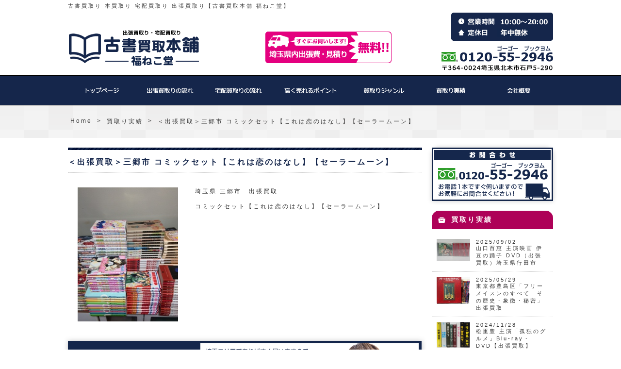

--- FILE ---
content_type: text/html; charset=UTF-8
request_url: https://koshokaitorihonpo.net/?p=793
body_size: 5700
content:
<!doctype html>
<html lang="ja">

<head prefix="og: http://ogp.me/ns# fb: http://ogp.me/ns/fb# article: http://ogp.me/ns/article#">
    <meta name="viewport" content="width=device-width,initial-scale=1.0,minimum-scale=1.0">
        <meta charset="utf-8">
        <title>＜出張買取＞三郷市 コミックセット【これは恋のはなし】【セーラームーン】 | 福ねこ堂</title>
    <link rel="stylesheet" type="text/css" href="https://koshokaitorihonpo.net/wp-content/themes/koshokaitorihonpo/module/css/style_resetting.css">
    <link rel="stylesheet" type="text/css" href="https://koshokaitorihonpo.net/wp-content/themes/koshokaitorihonpo/module/css/style_common.css">
    <link rel="stylesheet" type="text/css" href="https://koshokaitorihonpo.net/wp-content/themes/koshokaitorihonpo/module/css/style_pages.css">
    <link rel="stylesheet" type="text/css" href="https://koshokaitorihonpo.net/wp-content/themes/koshokaitorihonpo/module/js/lightbox-0.5.css">
    <link href="https://maxcdn.bootstrapcdn.com/font-awesome/4.7.0/css/font-awesome.min.css" rel="stylesheet" integrity="sha384-wvfXpqpZZVQGK6TAh5PVlGOfQNHSoD2xbE+QkPxCAFlNEevoEH3Sl0sibVcOQVnN" crossorigin="anonymous">
    <script src="https://ajax.googleapis.com/ajax/libs/jquery/1.10.2/jquery.min.js"></script>
    <script src="https://ajax.googleapis.com/ajax/libs/jqueryui/1.10.3/jquery-ui.min.js"></script>
    <script type="text/javascript" src="https://maps.google.com/maps/api/js?sensor=false"></script>
    <script type="text/javascript" src="https://koshokaitorihonpo.net/wp-content/themes/koshokaitorihonpo/module/js/index.js"></script>
    <script type="text/javascript" src="https://koshokaitorihonpo.net/wp-content/themes/koshokaitorihonpo/module/js/map.js"></script>
    <script type="text/javascript" src="https://koshokaitorihonpo.net/wp-content/themes/koshokaitorihonpo/module/js/rov.js"></script>
    <script type="text/javascript" src="https://koshokaitorihonpo.net/wp-content/themes/koshokaitorihonpo/module/js/lightbox-0.5.js"></script>
    <script type="text/javascript">
        $(document).ready(function() {
            $('#Page_Plan .PlanListOut .FLeft a').lightBox();
            $('#Category .TopicsBlt .PostImg a').lightBox();
            $('#Category .ResultBlt .PostImg a').lightBox();
            $('#Single .TopicsBlt .PostImg a').lightBox();
        });
    </script>
    
<!-- All in One SEO Pack 2.2.7.5 by Michael Torbert of Semper Fi Web Design[263,335] -->
<meta name="description" itemprop="description" content="埼玉県 三郷市　出張買取 コミックセット【これは恋のはなし】【セーラームーン】" />

<link rel="canonical" href="https://koshokaitorihonpo.net/?p=793" />
		<script type="text/javascript">
		  var _gaq = _gaq || [];
		  _gaq.push(['_setAccount', 'UA-76229962-1']);
		  _gaq.push(['_trackPageview']);
		  (function() {
		    var ga = document.createElement('script'); ga.type = 'text/javascript'; ga.async = true;
			ga.src = ('https:' == document.location.protocol ? 'https://ssl' : 'http://www') + '.google-analytics.com/ga.js';
		    var s = document.getElementsByTagName('script')[0]; s.parentNode.insertBefore(ga, s);
		  })();
		</script>
<!-- /all in one seo pack -->
		<script type="text/javascript">
			window._wpemojiSettings = {"baseUrl":"https:\/\/s.w.org\/images\/core\/emoji\/72x72\/","ext":".png","source":{"concatemoji":"https:\/\/koshokaitorihonpo.net\/wp-includes\/js\/wp-emoji-release.min.js"}};
			!function(a,b,c){function d(a){var c=b.createElement("canvas"),d=c.getContext&&c.getContext("2d");return d&&d.fillText?(d.textBaseline="top",d.font="600 32px Arial","flag"===a?(d.fillText(String.fromCharCode(55356,56812,55356,56807),0,0),c.toDataURL().length>3e3):(d.fillText(String.fromCharCode(55357,56835),0,0),0!==d.getImageData(16,16,1,1).data[0])):!1}function e(a){var c=b.createElement("script");c.src=a,c.type="text/javascript",b.getElementsByTagName("head")[0].appendChild(c)}var f,g;c.supports={simple:d("simple"),flag:d("flag")},c.DOMReady=!1,c.readyCallback=function(){c.DOMReady=!0},c.supports.simple&&c.supports.flag||(g=function(){c.readyCallback()},b.addEventListener?(b.addEventListener("DOMContentLoaded",g,!1),a.addEventListener("load",g,!1)):(a.attachEvent("onload",g),b.attachEvent("onreadystatechange",function(){"complete"===b.readyState&&c.readyCallback()})),f=c.source||{},f.concatemoji?e(f.concatemoji):f.wpemoji&&f.twemoji&&(e(f.twemoji),e(f.wpemoji)))}(window,document,window._wpemojiSettings);
		</script>
		<style type="text/css">
img.wp-smiley,
img.emoji {
	display: inline !important;
	border: none !important;
	box-shadow: none !important;
	height: 1em !important;
	width: 1em !important;
	margin: 0 .07em !important;
	vertical-align: -0.1em !important;
	background: none !important;
	padding: 0 !important;
}
</style>
<link rel='stylesheet' id='contact-form-7-css'  href='https://koshokaitorihonpo.net/wp-content/plugins/contact-form-7/includes/css/styles.css' type='text/css' media='all' />
<script type='text/javascript' src='https://koshokaitorihonpo.net/wp-includes/js/jquery/jquery.js'></script>
<script type='text/javascript' src='https://koshokaitorihonpo.net/wp-includes/js/jquery/jquery-migrate.min.js'></script>

<!-- Dynamic Widgets by QURL - http://www.qurl.nl //-->
</head>

<body id="Single" >

    <header>
                    <div id="HeadEdge">
                <div class="Wrapper">
                    <h1>古書買取り 本買取り 宅配買取り 出張買取り【古書買取本舗 福ねこ堂】</h1>
                </div>
            </div>
                <div id="HeadDir">
            <div class="Wrapper">
                <div class="FLeft"><a id="Logo" href="https://koshokaitorihonpo.net">福ねこ堂のトップページへ戻る</a></div>
                <div class="FLeft"><a id="header_banner" href="https://koshokaitorihonpo.net/?page_id=5"><img width="260" height="65" alt="すぐにお伺いします！" src="https://koshokaitorihonpo.net/wp-content/themes/koshokaitorihonpo/module/images/common/header_banner.png"></a></div>
                <div class="FRignt">
                    <address>
                        <div class="Opentime"><img width="210" height="58" src="https://koshokaitorihonpo.net/wp-content/themes/koshokaitorihonpo/module/images/common/header_opentime.png" alt="営業時間：10:00～23:00迄　年中無休"></div>
                        <div class="Tel"><a href="https://koshokaitorihonpo.net/?page_id=18"><img width="230" height="52" src="https://koshokaitorihonpo.net/wp-content/themes/koshokaitorihonpo/module/images/common/header_contact.png" alt="電話番号：0120-55-2946・住所：〒364-0024 埼玉県北本市石戸5-290"></a></div>
                    </address>
                </div>
            </div>
        </div>
        <nav id="GlobalNavi">
            <div class="Wrapper">
                <ul>
                    <li id="GN01" ><a href="https://koshokaitorihonpo.net">トップページ</a></li>
                    <li id="GN02" ><a href="https://koshokaitorihonpo.net/?page_id=5">出張買取り</a></li>
                    <li id="GN03" ><a href="https://koshokaitorihonpo.net/?page_id=6">宅配買取り</a></li>
                    <li id="GN04" ><a href="https://koshokaitorihonpo.net/?page_id=8">高く売れるポイント</a></li>
                    <li id="GN05" ><a href="https://koshokaitorihonpo.net/?page_id=10">買取りジャンル</a></li>
                    <li id="GN06" ><a href="https://koshokaitorihonpo.net/?cat=3">買取り実績</a></li>
                    <li id="GN07" ><a href="https://koshokaitorihonpo.net/?page_id=16">会社概要</a></li>
                </ul>
            </div>
        </nav>
        <div id="MainVidualArea">
            <div class="Wrapper">
                                <div id="BreadCrumb" class="clearfix"><ul><li><a href="https://koshokaitorihonpo.net/">Home</a></li><li>&gt;</li><li><a href="https://koshokaitorihonpo.net/?cat=3">買取り実績</a></li><li>&gt;</li><li>＜出張買取＞三郷市 コミックセット【これは恋のはなし】【セーラームーン】</li></ul></div>            </div>
        </div>
            </header>
<div id="Contents">
    <div class="Wrapper">
    
    	<div class="FLeft" role="main">
        
			            <section class="TopicsBlt">
                <h2>＜出張買取＞三郷市 コミックセット【これは恋のはなし】【セーラームーン】</h2>
                <article>
                    <div class="PostImg">
						<a href="https://koshokaitorihonpo.net/wp-content/uploads/2015/11/ron.jpg"><img width="207" height="207" alt="ron" src="https://koshokaitorihonpo.net/wp-content/uploads/2015/11/ron.jpg" /></a>                    </div>
                    <div class="PostTxt">
                        <p>
                            埼玉県 三郷市　出張買取<br /><br />コミックセット【これは恋のはなし】【セーラームーン】<br /><br />                        </p>
                                            </div>
                </article>
            </section>
                        
            <section class="BannerArea">
            	<a href="https://koshokaitorihonpo.net/?page_id=18"><img width="730" height="140" alt="お問合わせはこちら" class="imgover" src="https://koshokaitorihonpo.net/wp-content/themes/koshokaitorihonpo/module/images/common/top_main_contact.png" /></a>
            </section>
        </div>
        
                <div class="FRignt">
            <section class="BannerArea">
            	<a class="border_r_top_10" href="https://koshokaitorihonpo.net/?page_id=18"><img width="250" height="100" alt="お問合わせ" class="imgover" src="https://koshokaitorihonpo.net/wp-content/themes/koshokaitorihonpo/module/images/common/top_sub_contact.png" /></a>
            </section>
			            <section id="Result">
            	<h2>買取り実績</h2>
                <ul>
										                	<li><a href="https://koshokaitorihonpo.net/?p=12895">
                    	<div class="picture"><img width="70" height="70" alt="" class="pic" src="https://koshokaitorihonpo.net/wp-content/uploads/2025/09/DSC03973-300x197.jpg" /></div>
                        <div class="direction">
                            <div class="Date"> 2025/09/02</div>
                            <div class="Title">山口百恵 主演映画 伊豆の踊子 DVD（出張買取）埼玉県行田市</div>
                        </div>
                    </a></li>
                                    	<li><a href="https://koshokaitorihonpo.net/?p=12884">
                    	<div class="picture"><img width="70" height="70" alt="" class="pic" src="https://koshokaitorihonpo.net/wp-content/uploads/2025/06/DSC037161-300x243.jpg" /></div>
                        <div class="direction">
                            <div class="Date"> 2025/05/29</div>
                            <div class="Title">東京都豊島区「フリーメイスンのすべて　その歴史・象徴・秘密」出張買取</div>
                        </div>
                    </a></li>
                                    	<li><a href="https://koshokaitorihonpo.net/?p=12856">
                    	<div class="picture"><img width="70" height="70" alt="" class="pic" src="https://koshokaitorihonpo.net/wp-content/uploads/2024/11/DSC03223-300x232.jpg" /></div>
                        <div class="direction">
                            <div class="Date"> 2024/11/28</div>
                            <div class="Title">松重豊 主演「孤独のグルメ」Blu-ray・DVD【出張買取】</div>
                        </div>
                    </a></li>
                                    	<li><a href="https://koshokaitorihonpo.net/?p=12846">
                    	<div class="picture"><img width="70" height="70" alt="" class="pic" src="https://koshokaitorihonpo.net/wp-content/uploads/2024/10/DSC03289-300x120.jpg" /></div>
                        <div class="direction">
                            <div class="Date"> 2024/10/25</div>
                            <div class="Title">「火星」クレイジーケンバンド（横山剣）ハマのビート／CD・DVD</div>
                        </div>
                    </a></li>
                                    	<li><a href="https://koshokaitorihonpo.net/?p=12872">
                    	<div class="picture"><img width="70" height="70" alt="" class="pic" src="https://koshokaitorihonpo.net/wp-content/uploads/2024/11/DSC03239-300x265.gif" /></div>
                        <div class="direction">
                            <div class="Date"> 2024/10/17</div>
                            <div class="Title">斉藤和義　歌うたい25 SINGLES BEST 2008〜2017</div>
                        </div>
                    </a></li>
                    					                                    </ul>
            </section>
			            <section id="SideNavi">
            	<h2>サイトメニュー</h2>
                <ul>
                    <li id="SN01"><a href="https://koshokaitorihonpo.net">トップページ</a></li>
                    <li id="SN02"><a href="https://koshokaitorihonpo.net/?page_id=5">出張買取り</a></li>
                    <li id="SN03"><a href="https://koshokaitorihonpo.net/?page_id=6">宅配買取り</a></li>
                    <li id="SN04"><a href="https://koshokaitorihonpo.net/?page_id=8">高く売れるポイント</a></li>
                    <li id="SN05"><a href="https://koshokaitorihonpo.net/?page_id=10">買取りジャンル</a></li>
                    <li id="SN06"><a href="https://koshokaitorihonpo.net/?page_id=13">よくある質問</a></li>
                    <li id="SN07"><a href="https://koshokaitorihonpo.net/?cat=3">買取り実績</a></li>
                    <li id="SN08"><a href="https://koshokaitorihonpo.net/?page_id=16">会社概要</a></li>
                    <li id="SN09"><a href="https://koshokaitorihonpo.net/?page_id=18">お問い合せ</a></li>
                </ul>
            </section>
            <section id="Company">
            	<img width="272" height="78" alt="福ねこ堂" src="https://koshokaitorihonpo.net/wp-content/themes/koshokaitorihonpo/module/images/common/logo.png" >
                <table>
                	<tr><th>住所</th><td>埼玉県北本市石戸5-290</td></tr>
                	<tr><th>ＴＥＬ</th><td>0120-55-2946</td></tr>
                	<tr><th>営業時間</th><td>10:00～20:00</td></tr>
                	<tr><th>定休日</th><td>年中無休</td></tr>
                	<tr><td colspan="2"><ul><li>古物商許可:<br>埼玉県公安委員会 第431070021925号<br>古物商氏名:石井　竜次</li>
<li>東京読書普及商業共同組合加盟店舗</li></ul></td></tr>
                </table>
            </section>
            <section id="Access">
            	<div id="map_canvas"></div>
            </section>
            <section id="BannerArea">
            	<a href="http://www.amazon.co.jp/gp/aag/main?ie=UTF8&asin=&isAmazonFulfilled=&isCBA=&marketplaceID=A1VC38T7YXB528&orderID=&protocol=current&seller=A377SC56RKF8SD&sshmPath=" target="_blank">
                	<img width="250" height="80" alt="古本などの通販サイトはこちら！" src="https://koshokaitorihonpo.net/wp-content/themes/koshokaitorihonpo/module/images/common/shopsite_banner_a1.png">
                </a>
            </section>
        </div>
        
    </div>
</div>

<footer>
	<div id="BackToTop"><div class="Wrapper"><a href="#HeadEdge"><img width="225" height="30" alt="ページの先頭へ" class="imgover" src="https://koshokaitorihonpo.net/wp-content/themes/koshokaitorihonpo/module/images/common/go_to_top.png" /></a></div></div>
    <div id="FootDir"><div class="Wrapper">
        <ul id="FootNavi">
              <li><a href="https://koshokaitorihonpo.net">トップページ</a></li>
              <li><a href="https://koshokaitorihonpo.net/?page_id=5">出張買取り</a></li>
              <li><a href="https://koshokaitorihonpo.net/?page_id=6">宅配買取り</a></li>
              <li><a href="https://koshokaitorihonpo.net/?page_id=8">高く売れるポイント</a></li>
              <li><a href="https://koshokaitorihonpo.net/?page_id=10">買取りジャンル</a></li>
              <li><a href="https://koshokaitorihonpo.net/?page_id=13">よくある質問</a></li>
              <li><a href="https://koshokaitorihonpo.net/?cat=2">新着情報</a></li>
              <li><a href="https://koshokaitorihonpo.net/?cat=3">買取り実績</a></li>
              <li><a href="https://koshokaitorihonpo.net/?page_id=16">会社概要</a></li>
              <li><a href="https://koshokaitorihonpo.net/?page_id=18">お問い合せ</a></li>
        </ul>
    </div></div>
	    <div id="FootDir3"><div class="Wrapper">
    	<section>
            <p>
                <span class="bold">本</span><br>
                古書/ 一般小説/ 時代/ 戦記/ 文庫/ 医学書/ 人文/ 歴史本/ 物理学/ 哲学書/ 幻想文学/ 全集/ 語学/ 参考書/ 絵本/ 美術書/ 画集/ 建築書/ アート本/ デザイン書/ 理工書/ 学術書/
古い絵葉書/ 古地図/ 和本/ 江戸、明治、大正、昭和初期に発行された書籍/ ライトノベルズ/ 経営、ビジネス書/ 法律本/ 経済、金融本<br>
漫画（全巻セット・1 ～最新刊）<br>
少年コミック/ 青年コミック/ 少女コミック/ 昔のコミック（昭和の本）<br>
                <br>
                <span class="bold">サブカル</span><br>
                写真集・同人誌・フィギュア・古い雑誌（～1980年代）<br>
                <br>
                <span class="bold">メディア</span><br>
                DVD/ブルーレイ/CD/ゲーム<br>
                <br>
                <span class="bold">出張買取りエリア</span><br>
                <a href="https://koshokaitorihonpo.net/saitamashi/">さいたま市</a> 西区 北区 <a href="https://koshokaitorihonpo.net/saitamashi/omiyaku/">大宮区</a> <a href="https://koshokaitorihonpo.net/saitamashi/minumaku/">見沼区</a> 中央区 桜区 <a href="https://koshokaitorihonpo.net/saitamashi/urawaku/">浦和区</a> 南区 緑区 <a href="https://koshokaitorihonpo.net/saitamashi/iwatsukiku/">岩槻区</a> <a href="https://koshokaitorihonpo.net/kawagoe/">川越市</a> <a href="https://koshokaitorihonpo.net/kumagaya/">熊谷市</a> 川口市 <a href="https://koshokaitorihonpo.net/gyoda/">行田市</a> 秩父市 所沢市 飯能市 <a href="https://koshokaitorihonpo.net/kazo/">加須市</a> 本庄市 <a href="https://koshokaitorihonpo.net/higashimatsuyama/">東松山市</a> <a href="https://koshokaitorihonpo.net/kasukabe/">春日部市</a> 狭山市 羽生市 <a href="https://koshokaitorihonpo.net/kounosu/">鴻巣市</a> 深谷市 <a href="https://koshokaitorihonpo.net/ageo/">上尾市</a> <a href="https://koshokaitorihonpo.net/soka/">草加市</a> <a href="https://koshokaitorihonpo.net/koshigaya/">越谷市</a> 蕨市 <a href="https://koshokaitorihonpo.net/toda/">戸田市</a> 入間市 朝霞市 志木市 和光市 新座市 <a href="https://koshokaitorihonpo.net/okegawa/">桶川市</a> <a href="https://koshokaitorihonpo.net/kuki/">久喜市</a> <a href="https://koshokaitorihonpo.net/kitamoto/">北本市</a> 八潮市 富士見市 三郷市 蓮田市 <a href="https://koshokaitorihonpo.net/sakado/">坂戸市</a> 幸手市 <a href="https://koshokaitorihonpo.net/tsurugashima/">鶴ヶ島市</a> 日高市 吉川市 ふじみ野市 白岡市 北足立郡 伊奈町 入間郡 三芳町 毛呂山町 越生町 比企郡 滑川町 嵐山町 小川町 川島町 吉見町 鳩山町 ときがわ町 秩父郡 横瀬町 皆野町 長瀞町 小鹿野町 東秩父村 児玉郡 美里町 神川町 上里町 大里郡 寄居町 南埼玉郡 宮代町 北葛飾郡 杉戸町 松伏町
            </p>
        </section>
    </div></div>
	    <div id="FootDir2"><div class="Wrapper">
        <section>
            <a class="FLeft" href="https://koshokaitorihonpo.net"><img width="270" height="90" alt="福ねこ堂" src="https://koshokaitorihonpo.net/wp-content/themes/koshokaitorihonpo/module/images/common/logo2.png" /></a>
            <p class="FLeft">
                〒364-0024 埼玉県北本市石戸5－290
            </p>
            <a class="FRignt" href="https://koshokaitorihonpo.net/?page_id=18"><img width="240" height="60" src="https://koshokaitorihonpo.net/wp-content/themes/koshokaitorihonpo/module/images/common/footer_contact.png" alt="電話番号：0120-55-2946" ></a>
        </section>
    </div></div>
    <div id="Copyright"><div class="Wrapper">Copyright &copy; 古書買本舗-福ねこ堂- All right reserved.</div></div>
<script>
  (function(i,s,o,g,r,a,m){i['GoogleAnalyticsObject']=r;i[r]=i[r]||function(){
  (i[r].q=i[r].q||[]).push(arguments)},i[r].l=1*new Date();a=s.createElement(o),
  m=s.getElementsByTagName(o)[0];a.async=1;a.src=g;m.parentNode.insertBefore(a,m)
  })(window,document,'script','https://www.google-analytics.com/analytics.js','ga');

  ga('create', 'UA-76229962-1', 'auto');
  ga('send', 'pageview');

</script>
<script>
(function () {
var acclog_cgi_url = '/cgi/acc/acclog.cgi';
create_beacon();
function create_beacon() {
	var img = document.createElement("img");
	img.src = acclog_cgi_url + "?referrer=" + document.referrer + "&width=" + screen.width + "&height=" + screen.height + "&color=" + screen.colorDepth + "&epoch=" + new Date().getTime();
}
})();
</script>
<!-- Global site tag (gtag.js) - Google Analytics -->
<script async src="https://www.googletagmanager.com/gtag/js?id=UA-101714516-11"></script>
<script>
  window.dataLayer = window.dataLayer || [];
  function gtag(){dataLayer.push(arguments);}
  gtag('js', new Date());

  gtag('config', 'UA-101714516-11');
</script>
</footer>
</body>
</html>



--- FILE ---
content_type: text/css
request_url: https://koshokaitorihonpo.net/wp-content/themes/koshokaitorihonpo/module/css/style_resetting.css
body_size: 392
content:
@charset"utf-8";
/*Copyright ICCinc. VESPINEA Allrights Reserved.*/
*{padding:0;margin:0 auto;}
html,body,div,span,applet,object,iframe,h1,h2,h3,h4,h5,h6,p,blockquote,pre,a,abbr,acronym,address,big,cite,code,del,dfn,em,font,ins,kbd,q,s,samp,small,strike,strong,sub,sup,tt,var,dl,dt,dd,ol,ul,li,fieldset,form,label,legend,table,caption,tbody,tfoot,thead,tr,th,td{border:0;font-family:inherit;font-size:100%;font-style:inherit;font-weight:inherit;margin:0;outline:0;padding:0;vertical-align:baseline;}
:focus{outline:0;}
ol,ul{list-style:none;}
table{border-collapse:separate;border-spacing:0;}
caption,th,td{font-weight:normal;text-align:left;}
blockquote:before,blockquote:after,q:before,q:after{content:"";}
blockquote,q{quotes:"";}
img{vertical-align:top;}
a img{border:0;}
a{text-decoration:none;color:#333;}
a:hover{color:#15264b;}
article,aside,details,figcaption,figure,footer,header,hgroup,menu,nav,section,a{display: block;}


--- FILE ---
content_type: text/css
request_url: https://koshokaitorihonpo.net/wp-content/themes/koshokaitorihonpo/module/css/style_common.css
body_size: 3857
content:
@charset "utf-8";
/* CSS Document */

/*	Crear
----------------------------------------------------------------*/
#Category .Topics p:after,
#Category .ResultBlt p:after,
li a:after,
li:after,
ul:after,
section:after,
.Wrapper:after
{ display:block; clear:both; height:0; content:""; }



/*	MainSettings
----------------------------------------------------------------*/
* {
	font-family:"メイリオ", Meiryo, "ヒラギノ角ゴ Pro W3", "Hiragino Kaku Gothic Pro", Osaka, "ＭＳ Ｐゴシック", "MS PGothic", sans-serif;
	font-size:12px;
	color:#333;
	letter-spacing:3px;
}

body { /*background:url(../images/common/body_bg.png) 50% 0 no-repeat;*/ }

.Wrapper { width:1000px; margin:0 auto; }
.FLeft { float:left; }
.FRignt, .FRight { float:right; }

span.small { display:block; font-size:11px; }

img { max-width: 100%; height: auto; }

/*
	Header Part
////////////////////////////////////////////////////////////////////////////////*/
#HeadEdge {
	padding:5px 0;
}
#HeadEdge h1 {
	color:#333;
	font-size:11px;
}

a#Logo {
	width:272px;
	height:78px;
	text-indent:-9999px;
	background:url(../images/common/logo.png) 0 0 no-repeat;
	margin:15px auto;
}

#HeadDir {
  height: 130px;
  position: relative;
  top: 20px;
}
#HeadDir .FRignt { margin-top:-19px; }
#HeadDir .FRignt address .Opentime { text-align:right;margin-bottom: 10px; }
#HeadDir .FRignt address .Opentime img { width:210px; height:58px; }
#HeadDir .FRignt address .Tel img { width:230px; height:52px; }
#HeadDir .FRignt address .Regular { font-size:11px; font-size:12px; margin:20px 0; }

#header_banner { margin:20px 0; margin-left:135px; }

/*
	GlovalNavi Part
////////////////////////////////////////////////////////////////////////////////*/
#GlobalNavi {
	z-index:2;
	background:#15264b;
	padding:10px 0;
	height:40px;
	border-top:1px solid #000;
	border-bottom:1px solid #000;
	overflow:visible;
	position:relative;
}
#GlobalNavi ul {}
#GlobalNavi ul li { float:left; }
#GlobalNavi ul li a {
	height:60px;
	text-indent:-9999px;
}
#GN01 a, #GN02 a, #GN03 a, #GN04 a, #GN05 a, #GN06 a, #GN07 a, #GN08 a {
	background:url(../images/common/globalnavi.png) no-repeat;
}
#GN01 a { width:140px; background-position:0 0; }
#GN02 a { width:140px; background-position:-140px 0; }
#GN03 a { width:140px; background-position:-280px 0; }
#GN04 a { width:160px; background-position:-420px 0; }
#GN05 a { width:140px; background-position:-580px 0; }
#GN06 a { width:140px; background-position:-720px 0; }
#GN07 a { width:140px; background-position:-860px 0; }

#GN01 a:hover, #GN01.selected a { background-position:0 -60px; }
#GN02 a:hover, #GN02.selected a { background-position:-140px -60px; }
#GN03 a:hover, #GN03.selected a { background-position:-280px -60px; }
#GN04 a:hover, #GN04.selected a { background-position:-420px -60px; }
#GN05 a:hover, #GN05.selected a { background-position:-580px -60px; }
#GN06 a:hover, #GN06.selected a { background-position:-720px -60px; }
#GN07 a:hover, #GN07.selected a { background-position:-860px -60px; }


/*
	Topimage Part
////////////////////////////////////////////////////////////////////////////////*/
#MainVidualArea {
	position: relative;
	z-index:1;
	background:url(../images/common/mainvidual_bg.png) 0 0 repeat-x;
	padding:20px 0;
}

#MainSlide {
	position:relative;
	overflow: auto;
	/*
	-webkit-box-shadow: 0px 0px 5px #555;
	-moz-box-shadow: 0px 0px 5px #555;
	box-shadow: 0px 0px 5px #555;
	*/
}
#MainSlide ul li { float: left;height:380px; }
#MainSlide .dot {
		-webkit-filter: drop-shadow(0 1px 2px rgba(0,0,0,.3));
		-moz-filter: drop-shadow(0 1px 2px rgba(0,0,0,.3));
		-ms-filter: drop-shadow(0 1px 2px rgba(0,0,0,.3));
		-o-filter: drop-shadow(0 1px 2px rgba(0,0,0,.3));
		filter: drop-shadow(0 1px 2px rgba(0,0,0,.3));
}
#MainSlide .dots {
	position: absolute;
	left:50%;
	margin-left:-27px;
	bottom:15px;
}
#MainSlide .dots li {
	display: inline-block;
	width: 10px;
	height: 10px;
	margin: 0 4px;
	
	text-indent: -9999px;
	
	border: 2px solid #101820;
	border-radius: 6px;
	
	cursor: pointer;
	opacity: .4;
	
	-webkit-transition: background .5s, opacity .5s;
	-moz-transition: background .5s, opacity .5s;
	transition: background .5s, opacity .5s;
}
#MainSlide .dots li.active {
	background: #101820;
	opacity: .4;
	-webkit-transition: background .5s, opacity .5s;
	-moz-transition: background .5s, opacity .5s;
	transition: background .5s, opacity .5s;
}

/*
	Contents Part
////////////////////////////////////////////////////////////////////////////////*/
#BnrBlock img { margin:20px; float:left; }

#Contents .Wrapper .FLeft,
#Contents .Wrapper .FRignt { 
	margin-top:20px;
}
#Contents .Wrapper .FLeft { width:730px; }
#Contents .Wrapper .FRignt { width:250px; }

#Contents .Wrapper section {
	margin-bottom:20px;
}
#Contents .Wrapper section:last-child {
	margin-bottom:40px;
}

.Divide3 ul {}
.Divide3 ul li { float:left; margin-right:20px; }
.Divide3 ul li:nth-child(3n) { margin-right:0; }

h2 {
	font-size:16px;
	letter-spacing:3px;
	color:#15264b;
	font-weight:bold;
	background:url(../images/common/h2_line.png) 0 0% repeat-x;
	padding:20px 0 10px 0;
	border-bottom:1px dotted #ccc;
	margin-bottom:10px;
}

#Greeting h2 { padding-left:40px; background:url(../images/common/h2_line.png) 0 0% repeat-x,url(../images/common/h2_icon_greeting.png) 0 50% no-repeat; }
#News h2 { padding-left:40px; background:url(../images/common/h2_line.png) 0 0% repeat-x,url(../images/common/h2_icon_topics.png) 0 50% no-repeat; }

h3 {
	font-size:14px;
	font-weight:bold;
	letter-spacing:3px;
	margin-bottom:5px;
}
h3 span {
	color:#E86A8E;
	padding:10px;
}

section#Greeting {}
section#Greeting img { float:left; height:110px; width:110px; }
section#Greeting p { display:block; float:right; width:600px; }


section#News ul { margin-top:10px; }
section#News ul li { border-bottom:1px dotted #eee; }
section#News ul li:last-child { border-bottom:none; }
section#News ul li a { background:url(../images/common/top_topics_listarw.png) 10px 50% no-repeat; padding:10px; padding-left:30px; }
section#News ul li a:hover { background:#eee; }
section#News .Title, #News .Date { float:left; font-size:13px; }
section#News .Date { margin-right:15px; }

section#Access #map_canvas { width:100%; height:250px; }

.BannerArea a {
	-webkit-box-shadow: 0px 0px 10px #ccc;
	-moz-box-shadow: 0px 0px 10px #ccc;
	box-shadow: 0px 0px 10px #ccc;
}

.border_r_top_10 {
	-webkit-border-top-left-radius: 15px;
	-webkit-border-top-right-radius: 15px;
	-moz-border-radius-topleft: 15px;
	-moz-border-radius-topright: 15px;
	border-top-left-radius: 15px;
	border-top-right-radius: 15px;
}
section#SideNavi h2 {
	background:#15264b url(../images/common/h2_icon_side_menu.png) 10px 50% no-repeat;
	color:#fff;
	font-size:14px;
	padding:10px;
	padding-left:40px;
	border:none;
	-webkit-border-top-left-radius: 15px;
	-webkit-border-top-right-radius: 15px;
	-moz-border-radius-topleft: 15px;
	-moz-border-radius-topright: 15px;
	border-top-left-radius: 15px;
	border-top-right-radius: 15px;
}
section#SideNavi ul { margin-bottom:10px; }
section#SideNavi ul li { border-bottom:1px dotted #ccc; }
section#SideNavi ul li:last-child { border-bottom:none; }
section#SideNavi ul li a {
	font-size:12px;
	padding:10px 0;
	padding-left:50px;
}
section#SideNavi ul li a:hover {
	color:#15264b;
	font-weight:bold;
}
#SN01 { background:url(../images/common/sidemenu_icon1.png) 0 50% no-repeat; }
#SN02 { background:url(../images/common/sidemenu_icon2.png) 0 50% no-repeat; }
#SN03 { background:url(../images/common/sidemenu_icon3.png) 0 50% no-repeat; }
#SN04 { background:url(../images/common/sidemenu_icon4.png) 0 50% no-repeat; }
#SN05 { background:url(../images/common/sidemenu_icon5.png) 0 50% no-repeat; }
#SN06 { background:url(../images/common/sidemenu_icon6.png) 0 50% no-repeat; }
#SN07 { background:url(../images/common/sidemenu_icon7.png) 0 50% no-repeat; }
#SN08 { background:url(../images/common/sidemenu_icon8.png) 0 50% no-repeat; }
#SN09 { background:url(../images/common/sidemenu_icon9.png) 0 50% no-repeat; }

section#Result h2 {
	background:#ae0158 url(../images/common/h2_icon_side_result.png) 10px 50% no-repeat;
	color:#fff;
	font-size:14px;
	padding:10px;
	padding-left:40px;
	border:none;
	-webkit-border-top-left-radius: 15px;
	-webkit-border-top-right-radius: 15px;
	-moz-border-radius-topleft: 15px;
	-moz-border-radius-topright: 15px;
	border-top-left-radius: 15px;
	border-top-right-radius: 15px;
}
section#Result ul { margin-bottom:10px; }
section#Result ul li { border-bottom:1px dotted #ccc; }
section#Result ul li:last-child { border-bottom:none; }
section#Result ul li a {
	font-size:11px;
	padding:10px;
}
section#Result ul li a div.picture {
	float:left;
	width:30%;
}
section#Result ul li a div.picture img.pic {
	display:block;
	width:100%;
	height: auto;
}
section#Result ul li a div.direction {
	float:right;
	width:65%;
}
section#Result ul li a:hover {
	background:#ededed;
}

section#Company img { display:block; margin:0 auto; padding-bottom:10px; margin-bottom:10px; border-bottom:1px dotted #ccc;    max-width: 100%; }
section#Company table { border-collapse: separate; }
section#Company table tr { background:none; }
section#Company table th {
	width:50px;
	vertical-align:middle;
	text-align:center;
	font-size:10px;
	letter-spacing:2px;
	color:#15264b;
	background:#eee;
	padding:5px;
	border-bottom:1px solid #fff;
}
section#Company table td {
	width:180px;
	vertical-align:middle;
	padding:5px;
	font-size:11px;
	letter-spacing:1px;
	border-bottom:1px solid #eee;
}
section#Company table td ul li {
  letter-spacing: 1px;
  margin-bottom: 10px;
}
section#Company table tr:last-child th,
section#Company table tr:last-child td { border-bottom:none; }

section#BannerArea {}
section#BannerArea a { margin-bottom:10px; }
section#BannerArea a:last-child { margin-bottom:0; }

#BackToTop { margin-top:30px; border-bottom:10px solid #15264b; }
#BackToTop .Wrapper { text-align:right; }

#FootNavi { width:1000px; margin:0 auto;}
#FootNavi li { float:left; margin-bottom:10px; }
#FootNavi li a { color:#fff; padding:4px 15px; border-right:1px solid #94a8cd; font-size:11px; }
#FootNavi li a:hover { font-weight:bold; color:#fff; }
#FootNavi li:last-child a { border-right:0; }

#FootDir { background:#15264b; padding:30px 0;  }
#FootDir2 { background:#15264b; padding:30px 0; }
#FootDir2 section .FLeft:nth-child(2) { color:#fff; margin:25px 0 0 50px; }
#FootDir2 section a.FRignt {}
#FootDir2 section p { color:#1d252c; font-size:11px; margin-left:15px; margin-top:15px; }
#FootDir3 { background:#002e6a; padding:30px 0; }
#FootDir3 section p { color:#fff; font-size:10px; }
#FootDir3 section p span.bold { font-weight:bold; font-size:12px; color:#fff; }
#FootDir3 section p a { display: inline; color: #fff; text-decoration: underline; }

#Copyright { background:#333333; }
#Copyright .Wrapper { text-align:center; color:#fff; font-size:11px; padding:10px 0; }

/*
	Pageindex Part
////////////////////////////////////////////////////////////////////////////////*/
#Pageindex { background:url(../images/common/topimage_bg.png) 0 100% repeat-x; height:140px; margin-top:-6px; padding:1px 0; }

/*
	Category Part
////////////////////////////////////////////////////////////////////////////////*/
#Category article {
	padding:20px;
}

/*
	Single Part
////////////////////////////////////////////////////////////////////////////////*/
#Single article {
	padding:20px;
}

/*
	Pagination Part
////////////////////////////////////////////////////////////////////////////////*/
#Category #Pager {
	border:none;
	border-top:1px solid #eee;
	margin-top:15px;
}
.pagination {
clear:both;
padding:20px 0;
position:relative;
font-size:11px;
line-height:13px;
}
 
.pagination span, .pagination a {
display:block;
float:left;
margin: 2px 2px 2px 0;
padding:6px 9px 5px 9px;
text-decoration:none;
width:auto;
color:#fff;
background: #555;
}
 
.pagination a:hover{
color:#fff;
background: #3279BB;
}
 
.pagination .current{
padding:6px 9px 5px 9px;
background: #3279BB;
color:#fff;
}

/*
	breadcrumb Block
////////////////////////////////////////////////////////////////////////////////*/
#BreadCrumb {}
#BreadCrumb ul {
	overflow:hidden;
	padding:5px 0;
}
#BreadCrumb ul li {
	float:left;
	margin:0 5px;
}
#BreadCrumb ul li a {
}
#BreadCrumb ul li a:hover {
	font-weight:bolder;
}

/*
	form Block
////////////////////////////////////////////////////////////////////////////////*/
.date-375 {width: auto;margin-right: 1em;}
.date-376 {width: auto;margin-right: 1em;}


/*
 共通
////////////////////////////////////////////////////////////////////////////////*/
.txt-r {
  text-align: right;
}

/*
 事例記事
////////////////////////////////////////////////////////////////////////////////*/
.btn {
  margin-bottom: 20px;
  text-align: center;
}
.btn:after {
  content: "";
  clear: both;
  display: block;
}
.btn a {
  background: #ffe999;
  background: -webkit-linear-gradient(bottom, #ffe999, #fceaa9);
  background: linear-gradient(to bottom, #fceaa9, #ffe999);
  border: 1px solid #fdc500;
  color: #644e00;
  display: inline-block;
  font-size: 16px;
  padding: 7px 30px;
}
.btn a:hover {
  border-bottom: solid 2px #d7a800;
  box-shadow: 0px 2px 2px rgba(0, 0, 0, 0.29);
}

/*
 市町村ページ
////////////////////////////////////////////////////////////////////////////////*/

/* 共通
---------------------------------------*/
#Contents #Page_Plan .box,
#Contents #Page_Plan div.BannerArea {
  font-size: 14px;
  margin-bottom: 45px;
}
.box h1, .box h2, .box p, .box li, .box dt, .box dd, .box span, .box a {
  letter-spacing: 0.1em;
}
.box h1,
.box p {
  margin-bottom: 15px;
}
.box h2 {
  font-size: 18px;
}

/* ○○を見るボタン */
.more {
  text-align: center;
}
.more a {
  border: 2px solid #222939;
  color: #222939;
  font-weight: bold;
  display: inline-block;
  padding: 4px 20px;
  text-align: center;
}


/* コンセプト
---------------------------------------*/
#concept h1 {
  color: #14264e;
  font-size: 22px;
  font-weight: bold;
}
#concept .catch .accent {
  font-size: 18px;
  font-weight: bold;
}


/* 実績記事
---------------------------------------*/
.result-post-list {
  display: flex;
  flex-wrap: wrap;
  margin: 0;
  padding: 0;
}
.result-post-list li {
  list-style: none;
  padding: 0 2% 20px;
  width: 29%;
}
.result-post-list li img {
  display: block;
  margin: 0 auto 0.3em;
  max-height: 125px;
  width: 71%;
}
.result-post-list li span,
.result-post-list li a {
  display: block;
  font-size: 12px;
  text-decoration: underline;
}
.result-post-list li span {
  text-align: center;
  text-decoration: none;
}


/* 古本買取ジャンル
---------------------------------------*/
#genre .page_image {
  margin-bottom: 15px;
}
#genre ul {
  margin-bottom: 20px;
}
#Contents #genre ul li,
#Contents #genre ul li:after {
  display: inline-block;
}
#genre ul li:after {
  content: "/";
  margin: 0 0.5em;
}
#genre ul li:last-child:after {
  content: none;
  margin: 0;
}


/* 高く売れるポイント
---------------------------------------*/
#point dl dt {
  background: url(/wp-content/themes/koshokaitorihonpo/module/images/common/point-1.png) no-repeat left center;
  color: #15264b;
  font-size: 16px;
  font-weight: bold;
  margin-bottom: 15px;
  padding: 10px 0 5px 90px;
}
#point dl dt:nth-of-type(2) {
  background-image: url(/wp-content/themes/koshokaitorihonpo/module/images/common/point-2.png);
}
#point dl dt:nth-of-type(3) {
  background-image: url(/wp-content/themes/koshokaitorihonpo/module/images/common/point-3.png);
}
#point dl dd {
  border-bottom: 1px dotted #ccc;
  padding-bottom: 15px;
  margin-bottom: 15px;
}


/* 買取できないもの
---------------------------------------*/
#fuka ul {
  background: #fef1fa;
  border: 5px solid #ad0155;
  border-radius: 5px;
  padding: 15px 20px;
}
#fuka ul li {
  color: #ad0251;
  font-size: 16px;
}
#fuka ul li i {
  margin-right: 5px;
}
#fuka ul li i:before {
  color: #ad0251;
}


/* 古本買取の流れ
---------------------------------------*/
#flow ul li {
  background: url(/wp-content/themes/koshokaitorihonpo/module/images/common/step-1.gif) left top no-repeat ,url(/wp-content/themes/koshokaitorihonpo/module/images/common/tel.gif) 97% center no-repeat,#d0d300;
  border: 2px solid #d0d300;
  border-radius: 6px;
  margin-bottom: 30px;
  padding: 15px 20px 15px 55px;
  position: relative;
}
#flow ul li:nth-child(2) {
  background: url(/wp-content/themes/koshokaitorihonpo/module/images/common/step-2.gif) left top no-repeat ,url(/wp-content/themes/koshokaitorihonpo/module/images/common/track.gif) 97% center no-repeat,#d0d300;
}
#flow ul li:nth-child(3) {
  background: url(/wp-content/themes/koshokaitorihonpo/module/images/common/step-3.gif) left top no-repeat ,url(/wp-content/themes/koshokaitorihonpo/module/images/common/shelf.gif) 97% center no-repeat,#d0d300;
}
#flow ul li:nth-child(4) {
  background: url(/wp-content/themes/koshokaitorihonpo/module/images/common/step-4.gif) left top no-repeat ,url(/wp-content/themes/koshokaitorihonpo/module/images/common/wallet.gif) 97% center no-repeat,#d0d300;
}
#flow ul li:before {
  border: 10px solid transparent;
  border-top: 20px solid #d0d300;
  bottom: -30px;
  content: "";
  position: absolute;
  left: 49%;
}
#flow ul li:last-child:before {
  content: none;
}
#flow ul li span {
  display: block;
  font-size: 18px;
  font-weight: bold;
  margin-bottom: 10px
}
#flow .more a {
  background: #192233;
  background: -webkit-linear-gradient(bottom, #192233, #585d7a);
  background: linear-gradient(to bottom, #585d7a, #192233);
  border: 0;
  border-radius: 6px;
  color:#fff;
}


/* お伺いできる地域 */
#area ul {
  background: #f4f4f4;
  border-bottom: 1px solid #fff;
  display: flex;
  flex-wrap: wrap;
  margin-bottom: 20px;
}
#area p.station {
  background: url(/wp-content/themes/koshokaitorihonpo/module/images/common/train.png) left no-repeat;
  color: #15264b;
  font-size: 18px;
  font-weight: bold;
  padding-left: 25px;
}
#area ul li {
  padding: 3px 10px;
  border-bottom: 1px solid #fff;
  border-right: 1px solid #fff;
  width: 22.12%;
}
#area ul li:nth-child(8n+1),
#area ul li:nth-child(8n+2),
#area ul li:nth-child(8n+3),
#area ul li:nth-child(8n+4) {
  background: #f0eeef;
}
#area p {
  margin-bottom: 5px;
}

--- FILE ---
content_type: text/css
request_url: https://koshokaitorihonpo.net/wp-content/themes/koshokaitorihonpo/module/css/style_pages.css
body_size: 1488
content:
@charset "utf-8";
/* CSS Document */

/*	Crear
----------------------------------------------------------------*/
.PostImg:after,
article:after { display:block; clear:both; height:0; content:""; }

#Page section div p { padding:10px; }

/*
	Page Part
----------------------------------------------------------------*/
#Page #Contents .Wrapper { margin-top:10px; }
#Page table { padding:0; border-collapse: separate; }
#Page table tr { background:none; }
#Page table th {
	width:200px;
	vertical-align:middle;
	text-align:center;
	font-size:14px;
	letter-spacing:3px;
	color:#15264b;
	background:#eee;
	font-weight:bold;
	padding:10px 0;
	border-bottom:1px solid #fff;
}
#Page table td {
	width:480px;
	vertical-align:middle;
	padding:0 10px 0 20px;
	font-size:13px;
	border-bottom:1px solid #eee;
}
#Page table tr:last-child th,
#Page table tr:last-child td { border-bottom:none; }

/*	Page_PurchaseBusinessTrip 出張買取り
----------------------------------------------------------------*/
#Page_PurchaseBusinessTrip h2 { background:url(../images/common/h2_line.png) 0 0 repeat-x, url(../images/common/sidemenu_icon2.png) 0 80% no-repeat; padding-left:50px; }
#Page_PurchaseBusinessTrip ul { margin-top:20px; }
#Page_PurchaseBusinessTrip ul li { border:5px solid #ccc; margin-bottom:40px; padding:20px; }
#Page_PurchaseBusinessTrip ul li:last-child {}
#Page_PurchaseBusinessTrip ul li h3 { margin-top:-30px; margin-bottom:10px; }
#Page_PurchaseBusinessTrip ul li h3 .H3Title { color:#333; background-color:#fff; }
#Page_PurchaseBusinessTrip ul li p { width:430px; display:block; float:left; }
#Page_PurchaseBusinessTrip ul li p:after { display:block; clear:both; height:0; content:""; }
#Page_PurchaseBusinessTrip ul li p .PCBT,
#Page_PurchaseBusinessTrip ul li p .PCBW { width:210px; height:100px; }
#Page_PurchaseBusinessTrip ul li p .PCBT { float:left; }
#Page_PurchaseBusinessTrip ul li p .PCBW { float:right; }
#Page_PurchaseBusinessTrip ul li p .PCBW img { width:210px; height:100px; }
#Page_PurchaseBusinessTrip ul li img { width:250px; display:block; float:right; }

/*	Page_PurchaseHomeDelivery 宅配買取り
----------------------------------------------------------------*/
#Page_PurchaseHomeDelivery h2 { background:url(../images/common/h2_line.png) 0 0 repeat-x, url(../images/common/sidemenu_icon2.png) 0 80% no-repeat; padding-left:50px; }
#Page_PurchaseHomeDelivery ul { margin-top:20px; }
#Page_PurchaseHomeDelivery ul li { border:5px solid #ccc; margin-bottom:40px; padding:20px; }
#Page_PurchaseHomeDelivery ul li:last-child {}
#Page_PurchaseHomeDelivery ul li h3 { margin-top:-30px; margin-bottom:10px; }
#Page_PurchaseHomeDelivery ul li h3 .H3Title { color:#333; background-color:#fff; }
#Page_PurchaseHomeDelivery ul li p { width:430px; display:block; float:left; }
#Page_PurchaseHomeDelivery ul li p:after { display:block; clear:both; height:0; content:""; }
#Page_PurchaseHomeDelivery ul li p .PCBT,
#Page_PurchaseHomeDelivery ul li p .PCBW { width:210px; height:100px; }
#Page_PurchaseHomeDelivery ul li p .PCBT { float:left; }
#Page_PurchaseHomeDelivery ul li p .PCBW { float:right; }
#Page_PurchaseHomeDelivery ul li p .PCBW img { width:210px; height:100px; }
#Page_PurchaseHomeDelivery ul li p a { margin-left:10px; }
#Page_PurchaseHomeDelivery ul li img { width:250px; display:block; float:right; }

/*	Page_CommmonQuestion よくある質問
----------------------------------------------------------------*/
#Page_CommmonQuestion ul {}
#Page_CommmonQuestion ul li { margin-bottom:20px; }
#Page_CommmonQuestion ul li p.Question { font-size:14px; font-weight:bold; color:#99a100; }

/*	Page_PointFetchHighPrice 高く売れるポイント
----------------------------------------------------------------*/
#Page_PointFetchHighPrice ul {}
#Page_PointFetchHighPrice ul li { margin-bottom:20px; }
#Page_PointFetchHighPrice ul li p.title { font-size:14px; font-weight:bold; color:#deb100; }

/*	Page_GenrePurchase
----------------------------------------------------------------*/
#Page_GenrePurchase ul li { margin-bottom:40px; }
#Page_GenrePurchase ul li h3 { padding-left:45px; }
#Page_GenrePurchase ul li:nth-child(1) h3,
#Page_GenrePurchase ul li:nth-child(2) h3 { background:url(../images/genre_purchase/page_purchase1.png) 0 50% no-repeat; }
#Page_GenrePurchase ul li:nth-child(3) h3 { background:url(../images/genre_purchase/page_purchase2.png) 0 50% no-repeat; }
#Page_GenrePurchase ul li:nth-child(4) h3 { background:url(../images/genre_purchase/page_purchase3.png) 0 50% no-repeat; }
#Page_GenrePurchase ul li p { padding:10px; }
#Page_GenrePurchase ul li table { padding:10px; }



/*	insurance
----------------------------------------------------------------*/
#Page_Insurance h2 {
	color:#fff;
	background:#e68c9c;
}
#Page_Insurance h2 span.dir {
	margin-left:20px;
	font-size:12px;
	color:#f7dbe0;
}
#Page_Insurance a { margin-top:1px;
	-webkit-box-shadow:none;
	-moz-box-shadow:none;
	box-shadow:none; }

/*	description
----------------------------------------------------------------*/
#Page_Description section div p { padding-left:50px; }

/*	Page_CorporateProfile
----------------------------------------------------------------*/
#Page_CorporateProfile section h2 { font-size:15px; letter-spacing:3px; }
#Page_CorporateProfile section h2 .spacer { height:10px; text-indent:-9999px; border:1px solid #d50058; border-bottom:none; }
#Page_CorporateProfile section h2 .title { font-weight:bold; color:#d50058; background:url(../images/common/icon_h2.png) 0 50% no-repeat; padding-left:40px; }

#Page_CorporateProfile ul { list-style:disc; margin-left:30px; }
#Page_CorporateProfile #map_canvas { height:250px; margin:20px 30px; }

/*	Page_Inquiry
----------------------------------------------------------------*/
#Page_Inquiry section h2 { font-size:15px; letter-spacing:3px; }
#Page_Inquiry section h2 .spacer { height:10px; text-indent:-9999px; border:1px solid #d50058; border-bottom:none; }
#Page_Inquiry section h2 .title { font-weight:bold; color:#d50058; background:url(../images/common/icon_h2.png) 0 50% no-repeat; padding-left:40px; }

#Page_Inquiry div#wpcf7-f41-p7-o1 { padding:0 0; }
#Page_Inquiry #Form { border-collapse: separate; }
#Page_Inquiry #Form tr { background:none; }
#Page_Inquiry #Form th {
	width:200px;
	vertical-align:top;
	text-align:left;
	font-size:13px;
	letter-spacing:2px;
	color:#333;
	background:none;
	padding:15px 0;
}
#Page_Inquiry #Form td {
	vertical-align:middle;
	padding:0 0 0 15px;
	font-size:13px;
}
#Page_Inquiry #Form td input,
#Page_Inquiry #Form td textarea {
	width:100%;
}

#Page_Inquiry #Form td#Submit { text-align:center; }
#Page_Inquiry #Form td#Submit input { width:50%; }
#Page_Inquiry #Form td .wpcf7-list-item input { display:inline; width:20px; }
#Page_Inquiry #Form td .wpcf7-list-item-label { margin-right:50px; }
#Page_Inquiry #Form th .red { color:#bf0000; }
#Page_Inquiry div.wpcf7-response-output.wpcf7-display-none { height:0; padding:0; }

/*	result
----------------------------------------------------------------*/
#Category .ResultBlt a { padding:5px; border:1px solid #eee; display:block; float:left; margin-bottom:15px; width:45%; }
#Category .ResultBlt a img { width:100%; }
#Category .ResultBlt a:nth-child(2n) { float:right; }

/*	topics
----------------------------------------------------------------*/
#Category .TopicsBlt .PostImg { float:left; width:30%; }
#Category .TopicsBlt .PostImg img { display:block; width:100%; margin-bottom:15px; }
#Category .TopicsBlt .PostImg a:last-child img { margin-bottom:0; }
#Category .TopicsBlt .PostTxt { float:right; width:65%; }

#Single .TopicsBlt .PostImg { float:left; width:30%; }
#Single .TopicsBlt .PostImg img { display:block; width:100%; height:auto;margin-bottom:15px; }
#Single .TopicsBlt .PostImg a:last-child img { margin-bottom:0; }
#Single .TopicsBlt .PostTxt { float:right; width:65%; }

/*
	form Block
////////////////////////////////////////////////////////////////////////////////*/
#Page_Inquiry #Form td .date-375 input {width: auto;margin-right: 1em;}
#Page_Inquiry #Form td .date-376 input {width: auto;margin-right: 1em;}

--- FILE ---
content_type: application/javascript
request_url: https://koshokaitorihonpo.net/wp-content/themes/koshokaitorihonpo/module/js/index.js
body_size: 1992
content:
// JavaScript Document

$(function() {
    $('#MainSlide').unslider({
		speed: 500,
		delay: 3000,
		complete: function() {},
		keys: true,
		dots: true,
		fluid: false 
	});
});


(function($, f) {
	if(!$) return f;
	
	var Unslider = function() {
		//  Set up our elements
		this.el = f;
		this.items = f;
		
		//  Dimensions
		this.sizes = [];
		this.max = [0,0];
		
		//  Current inded
		this.current = 0;
		
		//  Start/stop timer
		this.interval = f;
				
		//  Set some options
		this.opts = {
			speed: 500,
			delay: 3000,
			complete: f,
			keys: !f,
			dots: f,
			fluid: f
		};
		
		var _ = this;

		this.init = function(el, opts) {
			this.el = el;
			this.ul = el.children('ul');
			this.max = [el.outerWidth(), el.outerHeight()];			
			this.items = this.ul.children('li').each(this.calculate);
			
			this.opts = $.extend(this.opts, opts);
			
			this.setup();
			
			return this;
		};
		
		this.calculate = function(index) {
			var me = $(this),
				width = me.outerWidth(), height = me.outerHeight();
			
			_.sizes[index] = [width, height];
			
			if(width > _.max[0]) _.max[0] = width;
			if(height > _.max[1]) _.max[1] = height;
		};
		
		this.setup = function() {
			this.el.css({
				overflow: 'hidden',
				width: _.max[0],
				height: this.items.first().outerHeight()
			});
			
			this.ul.css({width: (this.items.length * 100) + '%', position: 'relative'});
			this.items.css('width', (100 / this.items.length) + '%');
			
			if(this.opts.delay !== f) {
				this.start();
				this.el.hover(this.stop, this.start);
			}
			
			this.opts.keys && $(document).keydown(this.keys);
			
			this.opts.dots && this.dots();
			
			if(this.opts.fluid) {
				var resize = function() {
					_.el.css('width', Math.min(Math.round((_.el.outerWidth() / _.el.parent().outerWidth()) * 100), 100) + '%');
				};
				
				resize();
				$(window).resize(resize);
			}
			
			if(this.opts.arrows) {
				this.el.parent().append('<p class="arrows"><span class="prev"> </span><span class="next"> </span></p>')
					.find('.arrows span').click(function() {
						$.isFunction(_[this.className]) && _[this.className]();
					});
			};
			
			if($.event.swipe) {
				this.el.on('swipeleft', _.prev).on('swiperight', _.next);
			}
		};
		
		this.move = function(index, cb) {
			if(!this.items.eq(index).length) index = 0;
			if(index < 0) index = (this.items.length - 1);
			
			var target = this.items.eq(index);
			var obj = {height: target.outerHeight()};
			var speed = cb ? 5 : this.opts.speed;
			
			if(!this.ul.is(':animated')) {
				_.el.find('.dot:eq(' + index + ')').addClass('active').siblings().removeClass('active');

				this.el.animate(obj, speed) && this.ul.animate($.extend({left: '-' + index + '00%'}, obj), speed, function(data) {
					_.current = index;
					$.isFunction(_.opts.complete) && !cb && _.opts.complete(_.el);
				});
			}
		};
		
		this.start = function() {
			_.interval = setInterval(function() {
				_.move(_.current + 1);
			}, _.opts.delay);
		};
		
		this.stop = function() {
			_.interval = clearInterval(_.interval);
			return _;
		};
		
		this.keys = function(e) {
			var key = e.which;
			var map = {
				37: _.prev,
				39: _.next,
				
				27: _.stop
			};
			
			if($.isFunction(map[key])) {
				map[key]();
			}
		};
		
		this.next = function() { return _.stop().move(_.current + 1) };
		this.prev = function() { return _.stop().move(_.current - 1) };
		
		this.dots = function() {
			var html = '<ol class="dots">';
				$.each(this.items, function(index) { html += '<li class="dot' + (index < 1 ? ' active' : '') + '">' + (index + 1) + '</li>'; });
				html += '</ol>';
			
			this.el.addClass('has-dots').append(html).find('.dot').click(function() {
				_.move($(this).index());
			});
		};
	};
	
	$.fn.unslider = function(o) {
		var len = this.length;
		
		return this.each(function(index) {
			var me = $(this);
			var instance = (new Unslider).init(me, o);
			
			me.data('unslider' + (len > 1 ? '-' + (index + 1) : ''), instance);
		});
	};
})(window.jQuery, false);


$(function ServiceList() {
	$('#ServiceType li:nth-child(1) a').hover(function() {
	  $(this).children('.front').stop().animate({ 'top': '150px', 'left': '300px' }, 500);
	}, function() { $(this).children('.front').stop().animate({ 'top': '0px', 'left': '0px' }, 500); });
	
	$('#ServiceType li:nth-child(2) a').hover(function() {
	  $(this).children('.front').stop().animate({ 'top': '150px' }, 500);
	}, function() { $(this).children('.front').stop().animate({ 'top': '0px', 'left': '0px' }, 500); });
	
	$('#ServiceType li:nth-child(3) a').hover(function() {
	  $(this).children('.front').stop().animate({ 'top': '150px', 'left': '-300px' }, 500);
	}, function() { $(this).children('.front').stop().animate({ 'top': '0px', 'left': '0px' }, 500); });
	
	$('#ServiceType li:nth-child(4) a').hover(function() {
	  $(this).children('.front').stop().animate({ 'left': '-300px' }, 500);
	}, function() { $(this).children('.front').stop().animate({ 'top': '0px', 'left': '0px' }, 500); });
	
	$('#ServiceType li:nth-child(5) a').hover(function() {
	  $(this).children('.front').stop().animate({ 'top': '-150px' }, 500);
	}, function() { $(this).children('.front').stop().animate({ 'top': '0px', 'left': '0px' }, 500); });
	
	$('#ServiceType li:nth-child(6) a').hover(function() {
	  $(this).children('.front').stop().animate({ 'left': '300px' }, 500);
	}, function() { $(this).children('.front').stop().animate({ 'top': '0px', 'left': '0px' }, 500); });
	
});

$(function() {
    $(document).ready(function() {
		  $('.post_images').lightBox();  
    });  
});



( function( $ ) {
        $.fn.SmoothScroll = function( params ) {

                var defaults = {
                        duration : 1000,
                        easing   : 'easeOutQuint'
                };
                params = $.extend( defaults, params );

                var targetBody;

                var methods = {
                        scrollStop: function() {
                                targetBody.stop( true );
                        },
                        getTargetBody: function() {
                                if ( $( 'html' ).scrollTop() > 0 ) {
                                        targetBody = $( 'html' );
                                } else if ( $( 'body' ).scrollTop() > 0 ) {
                                        targetBody = $( 'body' );
                                }
                                return targetBody;
                        }
                }

                return this.each( function( i, e ) {
                        $( e ).on( 'click', function() {
                                var targetHash = this.hash;
                                var offset = $( targetHash ).eq( 0 ).offset();
                                if ( ! ( targetHash && offset !== null ) )
                                        return;

                                var wst = $( window ).scrollTop();
                                if ( wst === 0 )
                                        $( window ).scrollTop( wst + 1 );

                                targetBody = methods.getTargetBody();
                                if ( typeof targetBody === 'undefined' )
                                        return;
                                targetBody.animate(
                                        {
                                                scrollTop: offset.top
                                        },
                                        params.duration,
                                        params.easing,
                                        function() {
                                                location.hash = targetHash;
                                        }
                                );

                                if ( window.addEventListener )
                                        window.addEventListener( 'DOMMouseScroll', methods.scrollStop, false );
                                window.onmousewheel = document.onmousewheel = methods.scrollStop;
                                return false;
                        } );
                } );
        };
} )( jQuery );

jQuery( function( $ ) {
        $( window ).on( 'load', function() {
                $( 'a[href^="#"]' ).SmoothScroll( {
                        duration : 1000,
                        easing : 'easeOutQuint'
                } );
        } );
} );



--- FILE ---
content_type: application/javascript
request_url: https://koshokaitorihonpo.net/wp-content/themes/koshokaitorihonpo/module/js/map.js
body_size: 411
content:
// JavaScript Document

google.maps.event.addDomListener(window, 'load', function() {
	//Map setting
	var map_div = document.getElementById("map_canvas");
	var map_tcenter = new google.maps.LatLng(36.017474,139.5228039);
	var map_option = {
		zoom:16,
		center: map_tcenter,
		mapTypeId: google.maps.MapTypeId.ROADMAP,
		mapTypeControl: false,
		scaleControl: true
	};
	
	var map = new google.maps.Map(document.getElementById("map_canvas"), map_option);
	
	//Marker setting
	var marker = new google.maps.Marker({
		position: map_tcenter,
		title: "古書買取本舗　福ねこ堂"/*,
		icon: new google.maps.MarkerImage(
			'marker.png',
			new google.maps.Size(140,70),
			new google.maps.Point(0,0),
			new google.maps.Point(70,70)
		)*/
	});
	
	marker.setMap(map);
	//marker2.setMap(map);  
	
	var popup = new google.maps.InfoWindow({
		content: "古書買取本舗　福ねこ堂<br>"+
					"〒364-0024<br>"+
					"埼玉県北本市石戸5-290"
		//size: new google.maps.Size(75, 50)
	});
	
	google.maps.event.addListener(marker,"click",function() {
		popup.open(map,marker);
	});
});



--- FILE ---
content_type: text/plain
request_url: https://www.google-analytics.com/j/collect?v=1&_v=j102&a=1752105941&t=pageview&_s=1&dl=https%3A%2F%2Fkoshokaitorihonpo.net%2F%3Fp%3D793&ul=en-us%40posix&dt=%EF%BC%9C%E5%87%BA%E5%BC%B5%E8%B2%B7%E5%8F%96%EF%BC%9E%E4%B8%89%E9%83%B7%E5%B8%82%20%E3%82%B3%E3%83%9F%E3%83%83%E3%82%AF%E3%82%BB%E3%83%83%E3%83%88%E3%80%90%E3%81%93%E3%82%8C%E3%81%AF%E6%81%8B%E3%81%AE%E3%81%AF%E3%81%AA%E3%81%97%E3%80%91%E3%80%90%E3%82%BB%E3%83%BC%E3%83%A9%E3%83%BC%E3%83%A0%E3%83%BC%E3%83%B3%E3%80%91%20%7C%20%E7%A6%8F%E3%81%AD%E3%81%93%E5%A0%82&sr=1280x720&vp=1280x720&_utma=23183648.1634185583.1766235512.1766235512.1766235512.1&_utmz=23183648.1766235512.1.1.utmcsr%3D(direct)%7Cutmccn%3D(direct)%7Cutmcmd%3D(none)&_utmht=1766235512486&_u=IQBCAEABAAAAACAAI~&jid=531125507&gjid=1522988747&cid=1634185583.1766235512&tid=UA-76229962-1&_gid=585862858.1766235512&_r=1&_slc=1&z=1577820604
body_size: -452
content:
2,cG-1JD3NDNRL6